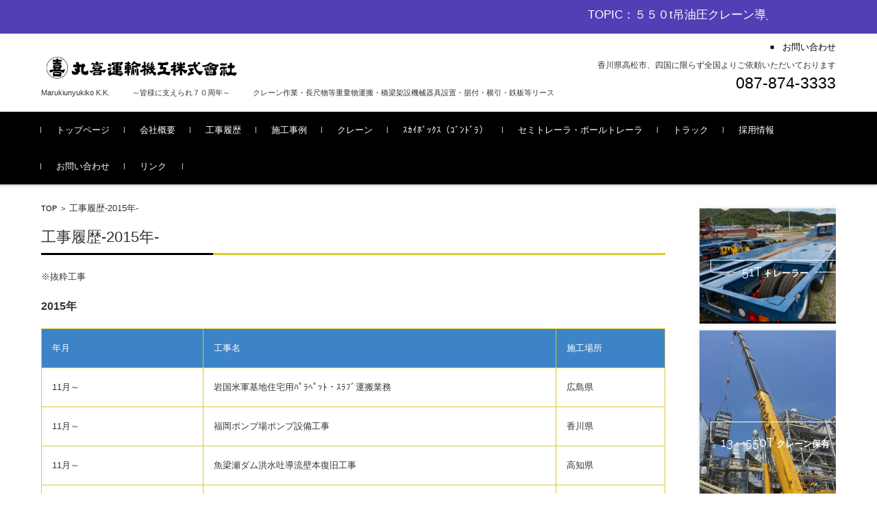

--- FILE ---
content_type: text/html; charset=UTF-8
request_url: http://www.maruki-u.co.jp/construction2015/
body_size: 11951
content:


<!DOCTYPE html>
<html lang="ja">
<head>
<meta name=”description” content=”【営業種目】クレーン作業一式「13t～550t」一般区域貨物運送、重量物据付・計画、鉄板・覆工板・特殊覆工板・吊具等リース” />
<meta charset="UTF-8">
<meta name="viewport" content="width=device-width, initial-scale=1">
<link rel="profile" href="http://gmpg.org/xfn/11">
<link rel="pingback" href="http://www.maruki-u.co.jp/wp/xmlrpc.php" />

<title>工事履歴-2015年- &#8211; 丸喜運輸機工株式会社</title>
<meta name='robots' content='max-image-preview:large' />
<link rel="alternate" type="application/rss+xml" title="丸喜運輸機工株式会社 &raquo; フィード" href="https://www.maruki-u.co.jp/feed/" />
<link rel="alternate" type="application/rss+xml" title="丸喜運輸機工株式会社 &raquo; コメントフィード" href="https://www.maruki-u.co.jp/comments/feed/" />
<script type="text/javascript">
window._wpemojiSettings = {"baseUrl":"https:\/\/s.w.org\/images\/core\/emoji\/14.0.0\/72x72\/","ext":".png","svgUrl":"https:\/\/s.w.org\/images\/core\/emoji\/14.0.0\/svg\/","svgExt":".svg","source":{"concatemoji":"http:\/\/www.maruki-u.co.jp\/wp\/wp-includes\/js\/wp-emoji-release.min.js?ver=6.3.7"}};
/*! This file is auto-generated */
!function(i,n){var o,s,e;function c(e){try{var t={supportTests:e,timestamp:(new Date).valueOf()};sessionStorage.setItem(o,JSON.stringify(t))}catch(e){}}function p(e,t,n){e.clearRect(0,0,e.canvas.width,e.canvas.height),e.fillText(t,0,0);var t=new Uint32Array(e.getImageData(0,0,e.canvas.width,e.canvas.height).data),r=(e.clearRect(0,0,e.canvas.width,e.canvas.height),e.fillText(n,0,0),new Uint32Array(e.getImageData(0,0,e.canvas.width,e.canvas.height).data));return t.every(function(e,t){return e===r[t]})}function u(e,t,n){switch(t){case"flag":return n(e,"\ud83c\udff3\ufe0f\u200d\u26a7\ufe0f","\ud83c\udff3\ufe0f\u200b\u26a7\ufe0f")?!1:!n(e,"\ud83c\uddfa\ud83c\uddf3","\ud83c\uddfa\u200b\ud83c\uddf3")&&!n(e,"\ud83c\udff4\udb40\udc67\udb40\udc62\udb40\udc65\udb40\udc6e\udb40\udc67\udb40\udc7f","\ud83c\udff4\u200b\udb40\udc67\u200b\udb40\udc62\u200b\udb40\udc65\u200b\udb40\udc6e\u200b\udb40\udc67\u200b\udb40\udc7f");case"emoji":return!n(e,"\ud83e\udef1\ud83c\udffb\u200d\ud83e\udef2\ud83c\udfff","\ud83e\udef1\ud83c\udffb\u200b\ud83e\udef2\ud83c\udfff")}return!1}function f(e,t,n){var r="undefined"!=typeof WorkerGlobalScope&&self instanceof WorkerGlobalScope?new OffscreenCanvas(300,150):i.createElement("canvas"),a=r.getContext("2d",{willReadFrequently:!0}),o=(a.textBaseline="top",a.font="600 32px Arial",{});return e.forEach(function(e){o[e]=t(a,e,n)}),o}function t(e){var t=i.createElement("script");t.src=e,t.defer=!0,i.head.appendChild(t)}"undefined"!=typeof Promise&&(o="wpEmojiSettingsSupports",s=["flag","emoji"],n.supports={everything:!0,everythingExceptFlag:!0},e=new Promise(function(e){i.addEventListener("DOMContentLoaded",e,{once:!0})}),new Promise(function(t){var n=function(){try{var e=JSON.parse(sessionStorage.getItem(o));if("object"==typeof e&&"number"==typeof e.timestamp&&(new Date).valueOf()<e.timestamp+604800&&"object"==typeof e.supportTests)return e.supportTests}catch(e){}return null}();if(!n){if("undefined"!=typeof Worker&&"undefined"!=typeof OffscreenCanvas&&"undefined"!=typeof URL&&URL.createObjectURL&&"undefined"!=typeof Blob)try{var e="postMessage("+f.toString()+"("+[JSON.stringify(s),u.toString(),p.toString()].join(",")+"));",r=new Blob([e],{type:"text/javascript"}),a=new Worker(URL.createObjectURL(r),{name:"wpTestEmojiSupports"});return void(a.onmessage=function(e){c(n=e.data),a.terminate(),t(n)})}catch(e){}c(n=f(s,u,p))}t(n)}).then(function(e){for(var t in e)n.supports[t]=e[t],n.supports.everything=n.supports.everything&&n.supports[t],"flag"!==t&&(n.supports.everythingExceptFlag=n.supports.everythingExceptFlag&&n.supports[t]);n.supports.everythingExceptFlag=n.supports.everythingExceptFlag&&!n.supports.flag,n.DOMReady=!1,n.readyCallback=function(){n.DOMReady=!0}}).then(function(){return e}).then(function(){var e;n.supports.everything||(n.readyCallback(),(e=n.source||{}).concatemoji?t(e.concatemoji):e.wpemoji&&e.twemoji&&(t(e.twemoji),t(e.wpemoji)))}))}((window,document),window._wpemojiSettings);
</script>
<style type="text/css">
img.wp-smiley,
img.emoji {
	display: inline !important;
	border: none !important;
	box-shadow: none !important;
	height: 1em !important;
	width: 1em !important;
	margin: 0 0.07em !important;
	vertical-align: -0.1em !important;
	background: none !important;
	padding: 0 !important;
}
</style>
	<link rel='stylesheet' id='wp-notification-bars-css' href='http://www.maruki-u.co.jp/wp/wp-content/plugins/wp-notification-bars/public/css/wp-notification-bars-public.css?ver=1.0.5' type='text/css' media='all' />
<link rel='stylesheet' id='wp-block-library-css' href='http://www.maruki-u.co.jp/wp/wp-includes/css/dist/block-library/style.min.css?ver=6.3.7' type='text/css' media='all' />
<style id='classic-theme-styles-inline-css' type='text/css'>
/*! This file is auto-generated */
.wp-block-button__link{color:#fff;background-color:#32373c;border-radius:9999px;box-shadow:none;text-decoration:none;padding:calc(.667em + 2px) calc(1.333em + 2px);font-size:1.125em}.wp-block-file__button{background:#32373c;color:#fff;text-decoration:none}
</style>
<style id='global-styles-inline-css' type='text/css'>
body{--wp--preset--color--black: #000000;--wp--preset--color--cyan-bluish-gray: #abb8c3;--wp--preset--color--white: #ffffff;--wp--preset--color--pale-pink: #f78da7;--wp--preset--color--vivid-red: #cf2e2e;--wp--preset--color--luminous-vivid-orange: #ff6900;--wp--preset--color--luminous-vivid-amber: #fcb900;--wp--preset--color--light-green-cyan: #7bdcb5;--wp--preset--color--vivid-green-cyan: #00d084;--wp--preset--color--pale-cyan-blue: #8ed1fc;--wp--preset--color--vivid-cyan-blue: #0693e3;--wp--preset--color--vivid-purple: #9b51e0;--wp--preset--gradient--vivid-cyan-blue-to-vivid-purple: linear-gradient(135deg,rgba(6,147,227,1) 0%,rgb(155,81,224) 100%);--wp--preset--gradient--light-green-cyan-to-vivid-green-cyan: linear-gradient(135deg,rgb(122,220,180) 0%,rgb(0,208,130) 100%);--wp--preset--gradient--luminous-vivid-amber-to-luminous-vivid-orange: linear-gradient(135deg,rgba(252,185,0,1) 0%,rgba(255,105,0,1) 100%);--wp--preset--gradient--luminous-vivid-orange-to-vivid-red: linear-gradient(135deg,rgba(255,105,0,1) 0%,rgb(207,46,46) 100%);--wp--preset--gradient--very-light-gray-to-cyan-bluish-gray: linear-gradient(135deg,rgb(238,238,238) 0%,rgb(169,184,195) 100%);--wp--preset--gradient--cool-to-warm-spectrum: linear-gradient(135deg,rgb(74,234,220) 0%,rgb(151,120,209) 20%,rgb(207,42,186) 40%,rgb(238,44,130) 60%,rgb(251,105,98) 80%,rgb(254,248,76) 100%);--wp--preset--gradient--blush-light-purple: linear-gradient(135deg,rgb(255,206,236) 0%,rgb(152,150,240) 100%);--wp--preset--gradient--blush-bordeaux: linear-gradient(135deg,rgb(254,205,165) 0%,rgb(254,45,45) 50%,rgb(107,0,62) 100%);--wp--preset--gradient--luminous-dusk: linear-gradient(135deg,rgb(255,203,112) 0%,rgb(199,81,192) 50%,rgb(65,88,208) 100%);--wp--preset--gradient--pale-ocean: linear-gradient(135deg,rgb(255,245,203) 0%,rgb(182,227,212) 50%,rgb(51,167,181) 100%);--wp--preset--gradient--electric-grass: linear-gradient(135deg,rgb(202,248,128) 0%,rgb(113,206,126) 100%);--wp--preset--gradient--midnight: linear-gradient(135deg,rgb(2,3,129) 0%,rgb(40,116,252) 100%);--wp--preset--font-size--small: 13px;--wp--preset--font-size--medium: 20px;--wp--preset--font-size--large: 36px;--wp--preset--font-size--x-large: 42px;--wp--preset--spacing--20: 0.44rem;--wp--preset--spacing--30: 0.67rem;--wp--preset--spacing--40: 1rem;--wp--preset--spacing--50: 1.5rem;--wp--preset--spacing--60: 2.25rem;--wp--preset--spacing--70: 3.38rem;--wp--preset--spacing--80: 5.06rem;--wp--preset--shadow--natural: 6px 6px 9px rgba(0, 0, 0, 0.2);--wp--preset--shadow--deep: 12px 12px 50px rgba(0, 0, 0, 0.4);--wp--preset--shadow--sharp: 6px 6px 0px rgba(0, 0, 0, 0.2);--wp--preset--shadow--outlined: 6px 6px 0px -3px rgba(255, 255, 255, 1), 6px 6px rgba(0, 0, 0, 1);--wp--preset--shadow--crisp: 6px 6px 0px rgba(0, 0, 0, 1);}:where(.is-layout-flex){gap: 0.5em;}:where(.is-layout-grid){gap: 0.5em;}body .is-layout-flow > .alignleft{float: left;margin-inline-start: 0;margin-inline-end: 2em;}body .is-layout-flow > .alignright{float: right;margin-inline-start: 2em;margin-inline-end: 0;}body .is-layout-flow > .aligncenter{margin-left: auto !important;margin-right: auto !important;}body .is-layout-constrained > .alignleft{float: left;margin-inline-start: 0;margin-inline-end: 2em;}body .is-layout-constrained > .alignright{float: right;margin-inline-start: 2em;margin-inline-end: 0;}body .is-layout-constrained > .aligncenter{margin-left: auto !important;margin-right: auto !important;}body .is-layout-constrained > :where(:not(.alignleft):not(.alignright):not(.alignfull)){max-width: var(--wp--style--global--content-size);margin-left: auto !important;margin-right: auto !important;}body .is-layout-constrained > .alignwide{max-width: var(--wp--style--global--wide-size);}body .is-layout-flex{display: flex;}body .is-layout-flex{flex-wrap: wrap;align-items: center;}body .is-layout-flex > *{margin: 0;}body .is-layout-grid{display: grid;}body .is-layout-grid > *{margin: 0;}:where(.wp-block-columns.is-layout-flex){gap: 2em;}:where(.wp-block-columns.is-layout-grid){gap: 2em;}:where(.wp-block-post-template.is-layout-flex){gap: 1.25em;}:where(.wp-block-post-template.is-layout-grid){gap: 1.25em;}.has-black-color{color: var(--wp--preset--color--black) !important;}.has-cyan-bluish-gray-color{color: var(--wp--preset--color--cyan-bluish-gray) !important;}.has-white-color{color: var(--wp--preset--color--white) !important;}.has-pale-pink-color{color: var(--wp--preset--color--pale-pink) !important;}.has-vivid-red-color{color: var(--wp--preset--color--vivid-red) !important;}.has-luminous-vivid-orange-color{color: var(--wp--preset--color--luminous-vivid-orange) !important;}.has-luminous-vivid-amber-color{color: var(--wp--preset--color--luminous-vivid-amber) !important;}.has-light-green-cyan-color{color: var(--wp--preset--color--light-green-cyan) !important;}.has-vivid-green-cyan-color{color: var(--wp--preset--color--vivid-green-cyan) !important;}.has-pale-cyan-blue-color{color: var(--wp--preset--color--pale-cyan-blue) !important;}.has-vivid-cyan-blue-color{color: var(--wp--preset--color--vivid-cyan-blue) !important;}.has-vivid-purple-color{color: var(--wp--preset--color--vivid-purple) !important;}.has-black-background-color{background-color: var(--wp--preset--color--black) !important;}.has-cyan-bluish-gray-background-color{background-color: var(--wp--preset--color--cyan-bluish-gray) !important;}.has-white-background-color{background-color: var(--wp--preset--color--white) !important;}.has-pale-pink-background-color{background-color: var(--wp--preset--color--pale-pink) !important;}.has-vivid-red-background-color{background-color: var(--wp--preset--color--vivid-red) !important;}.has-luminous-vivid-orange-background-color{background-color: var(--wp--preset--color--luminous-vivid-orange) !important;}.has-luminous-vivid-amber-background-color{background-color: var(--wp--preset--color--luminous-vivid-amber) !important;}.has-light-green-cyan-background-color{background-color: var(--wp--preset--color--light-green-cyan) !important;}.has-vivid-green-cyan-background-color{background-color: var(--wp--preset--color--vivid-green-cyan) !important;}.has-pale-cyan-blue-background-color{background-color: var(--wp--preset--color--pale-cyan-blue) !important;}.has-vivid-cyan-blue-background-color{background-color: var(--wp--preset--color--vivid-cyan-blue) !important;}.has-vivid-purple-background-color{background-color: var(--wp--preset--color--vivid-purple) !important;}.has-black-border-color{border-color: var(--wp--preset--color--black) !important;}.has-cyan-bluish-gray-border-color{border-color: var(--wp--preset--color--cyan-bluish-gray) !important;}.has-white-border-color{border-color: var(--wp--preset--color--white) !important;}.has-pale-pink-border-color{border-color: var(--wp--preset--color--pale-pink) !important;}.has-vivid-red-border-color{border-color: var(--wp--preset--color--vivid-red) !important;}.has-luminous-vivid-orange-border-color{border-color: var(--wp--preset--color--luminous-vivid-orange) !important;}.has-luminous-vivid-amber-border-color{border-color: var(--wp--preset--color--luminous-vivid-amber) !important;}.has-light-green-cyan-border-color{border-color: var(--wp--preset--color--light-green-cyan) !important;}.has-vivid-green-cyan-border-color{border-color: var(--wp--preset--color--vivid-green-cyan) !important;}.has-pale-cyan-blue-border-color{border-color: var(--wp--preset--color--pale-cyan-blue) !important;}.has-vivid-cyan-blue-border-color{border-color: var(--wp--preset--color--vivid-cyan-blue) !important;}.has-vivid-purple-border-color{border-color: var(--wp--preset--color--vivid-purple) !important;}.has-vivid-cyan-blue-to-vivid-purple-gradient-background{background: var(--wp--preset--gradient--vivid-cyan-blue-to-vivid-purple) !important;}.has-light-green-cyan-to-vivid-green-cyan-gradient-background{background: var(--wp--preset--gradient--light-green-cyan-to-vivid-green-cyan) !important;}.has-luminous-vivid-amber-to-luminous-vivid-orange-gradient-background{background: var(--wp--preset--gradient--luminous-vivid-amber-to-luminous-vivid-orange) !important;}.has-luminous-vivid-orange-to-vivid-red-gradient-background{background: var(--wp--preset--gradient--luminous-vivid-orange-to-vivid-red) !important;}.has-very-light-gray-to-cyan-bluish-gray-gradient-background{background: var(--wp--preset--gradient--very-light-gray-to-cyan-bluish-gray) !important;}.has-cool-to-warm-spectrum-gradient-background{background: var(--wp--preset--gradient--cool-to-warm-spectrum) !important;}.has-blush-light-purple-gradient-background{background: var(--wp--preset--gradient--blush-light-purple) !important;}.has-blush-bordeaux-gradient-background{background: var(--wp--preset--gradient--blush-bordeaux) !important;}.has-luminous-dusk-gradient-background{background: var(--wp--preset--gradient--luminous-dusk) !important;}.has-pale-ocean-gradient-background{background: var(--wp--preset--gradient--pale-ocean) !important;}.has-electric-grass-gradient-background{background: var(--wp--preset--gradient--electric-grass) !important;}.has-midnight-gradient-background{background: var(--wp--preset--gradient--midnight) !important;}.has-small-font-size{font-size: var(--wp--preset--font-size--small) !important;}.has-medium-font-size{font-size: var(--wp--preset--font-size--medium) !important;}.has-large-font-size{font-size: var(--wp--preset--font-size--large) !important;}.has-x-large-font-size{font-size: var(--wp--preset--font-size--x-large) !important;}
.wp-block-navigation a:where(:not(.wp-element-button)){color: inherit;}
:where(.wp-block-post-template.is-layout-flex){gap: 1.25em;}:where(.wp-block-post-template.is-layout-grid){gap: 1.25em;}
:where(.wp-block-columns.is-layout-flex){gap: 2em;}:where(.wp-block-columns.is-layout-grid){gap: 2em;}
.wp-block-pullquote{font-size: 1.5em;line-height: 1.6;}
</style>
<link rel='stylesheet' id='contact-form-7-css' href='http://www.maruki-u.co.jp/wp/wp-content/plugins/contact-form-7/includes/css/styles.css?ver=5.1.4' type='text/css' media='all' />
<link rel='stylesheet' id='fsvbasic-style-css' href='http://www.maruki-u.co.jp/wp/wp-content/themes/fsvbasic/style.css?ver=6.3.7' type='text/css' media='all' />
<link rel='stylesheet' id='jquery-bxslider-styles-css' href='http://www.maruki-u.co.jp/wp/wp-content/themes/fsvbasic/css/jquery.bxslider.css?ver=6.3.7' type='text/css' media='all' />
<link rel='stylesheet' id='fsvbasic-overwrite-css' href='http://www.maruki-u.co.jp/wp/wp-content/themes/fsvbasic/css/overwrite.css?ver=6.3.7' type='text/css' media='all' />
<link rel='stylesheet' id='dashicons-css' href='http://www.maruki-u.co.jp/wp/wp-includes/css/dashicons.min.css?ver=6.3.7' type='text/css' media='all' />
<!--n2css--><script type='text/javascript' src='http://www.maruki-u.co.jp/wp/wp-includes/js/jquery/jquery.min.js?ver=3.7.0' id='jquery-core-js'></script>
<script type='text/javascript' src='http://www.maruki-u.co.jp/wp/wp-includes/js/jquery/jquery-migrate.min.js?ver=3.4.1' id='jquery-migrate-js'></script>
<script type='text/javascript' src='http://www.maruki-u.co.jp/wp/wp-content/plugins/wp-notification-bars/public/js/wp-notification-bars-public.js?ver=1.0.5' id='wp-notification-bars-js'></script>
<script type='text/javascript' src='http://www.maruki-u.co.jp/wp/wp-content/themes/fsvbasic/js/jquery.bxslider.min.js?ver=1' id='jquery-bxslider-js'></script>
<script type='text/javascript' src='http://www.maruki-u.co.jp/wp/wp-content/themes/fsvbasic/js/responsive.js?ver=1' id='jquery-responsive-js'></script>
<link rel="https://api.w.org/" href="https://www.maruki-u.co.jp/wp-json/" /><link rel="alternate" type="application/json" href="https://www.maruki-u.co.jp/wp-json/wp/v2/pages/479" /><link rel="EditURI" type="application/rsd+xml" title="RSD" href="https://www.maruki-u.co.jp/wp/xmlrpc.php?rsd" />
<meta name="generator" content="WordPress 6.3.7" />
<link rel="canonical" href="https://www.maruki-u.co.jp/construction2015/" />
<link rel='shortlink' href='https://www.maruki-u.co.jp/?p=479' />
<link rel="alternate" type="application/json+oembed" href="https://www.maruki-u.co.jp/wp-json/oembed/1.0/embed?url=https%3A%2F%2Fwww.maruki-u.co.jp%2Fconstruction2015%2F" />
<link rel="alternate" type="text/xml+oembed" href="https://www.maruki-u.co.jp/wp-json/oembed/1.0/embed?url=https%3A%2F%2Fwww.maruki-u.co.jp%2Fconstruction2015%2F&#038;format=xml" />

<style type="text/css">
/* Main Color */
#header-nav-area,
.nav-previous a::before,
.nav-next a::after,
.page-links > span,
.main-content-header .main-content-title::before,
.topmain-widget-area .widget-title::after,
.post-sitemap-list .widget-title::after,
.sidebar-left .widget-title::after,
.sidebar-right .widget-title::after,
.comments-title::after,
.comment-reply-title::after,
.widget_rss .widget-title .rss-widget-icon-link::after,
#wp-calendar caption,
#wp-calendar tfoot #prev a::before,
#wp-calendar tfoot #next a::before,
.widget_archive select[name=archive-dropdown],
.widget_categories select.postform,
.footer-copy-area,
a[rel*="category"],
#pagetop {
	background-color:#000000;
}

#site-navigation ul li a:hover,
.menu-load-button a,
#header-menu-button button span,
.hw_link1 a::before,
.hw_link2 a::before,
.post-sitemap-list ul li::before,
.widget_archive ul li::before,
.widget_categories ul li::before,
.widget_nav_menu ul li::before,
.widget_pages ul li::before,
.widget_meta ul li::before,
.post-sitemap-list .children li::before,
.widget_nav_menu .sub-menu li::before,
.widget_pages .children li::before,
.widget_categories .children li::before,
#searchform::before {
	color:#000000;
}

input[type="text"],
input[type="password"],
input[type="search"],
input[type="tel"],
input[type="url"],
input[type="email"],
input[type="number"],
textarea,
.site-header-area,
.page-links > span {
	border-color:#000000;
}
/* Link Color */
a {
	color:#000000;
}
/* Sub Light Color */
#site-navigation ul li a:hover,
input[type="text"],
input[type="password"],
input[type="search"],
input[type="tel"],
input[type="url"],
input[type="email"],
input[type="number"],
textarea {
	background-color:#f7f7f7;
}

#wp-calendar td,
.topmain-welcome-area th,
.textwidget th,
.entry-content th,
.comment-content th,
.widget_framedtext {
	background-color:;
}
/* Main Text Color */
del,
body,
.meta-postdate a,
.page-links > a,
.main-content-header .main-content-title,
.topmain-widget-area .widget-title,
.widget_rss .widget-title .rsswidget,
.widget_framedtext .widget-title,
.topmain-welcome-area th a,
.textwidget th a,
.entry-content th a,
.comment-content th a {
	color:;
}
/* Line & Icon Color */
.mu_register h2,
.widget_recent_comments ul li::before,
.tagcloud a::before {
    color:#d8c831;
}

hr,
a[rel*="tag"],
.page-links > a:hover,
.post-author {
	background-color:#d8c831;
}

button,
input,
select,
textarea,
.header-title-only,
.header-title-area,
.header-image-area,
.main-content-area,
.topmain-welcome-area abbr,
.textwidget abbr,
.entry-content abbr,
.comment-content abbr,
.topmain-welcome-area dfn,
.textwidget dfn,
.entry-content dfn,
.comment-content dfn,
.topmain-welcome-area acronym,
.textwidget acronym,
.entry-content acronym,
.comment-content acronym,
.topmain-welcome-area table,
.textwidget table,
.entry-content table,
.comment-content table,
.topmain-welcome-area th,
.textwidget th,
.entry-content th,
.comment-content th,
.topmain-welcome-area td,
.textwidget td,
.entry-content td,
.comment-content td,
.page-links > a,
.nav-single,
.nav-previous a,
.nav-next a,
.comments-title,
.comment-reply-title,
article.comment,
.comment .children,
.nocomments,
.archive-post,
.widget,
.widget-title,
.post-sitemap-list .widget-title,
.post-sitemap-list ul li,
.widget_archive ul li,
.widget_categories ul li,
.widget_nav_menu ul li,
.widget_pages ul li,
.widget_meta ul li,
.widget_recent_entries ul li,
.widget_rss ul li,
.widget_recent_comments ul li,
.widget_tagposts ul li,
.widget_tagpages ul li,
.widget_catposts ul li,
.hw_link1,
.hw_link2,
.hw_link2 a,
.post-sitemap-list .children,
.widget_nav_menu .sub-menu,
.widget_pages .children,
.widget_categories .children,
.topmain-welcome-area pre,
.textwidget pre,
.entry-content pre,
.comment-content pre,
.main-content-header .main-content-title,
.topmain-widget-area .widget-title,
.post-sitemap-list .widget-title,
.sidebar-left .widget-title,
.sidebar-right .widget-title,
.comments-title,
.comment-reply-title {
	border-color:#d8c831;
}
.topmain-welcome-area {
	background-image: radial-gradient( 20%, transparent 20%),radial-gradient( 20%, transparent 20%);
}

@-moz-document url-prefix() {

	.topmain-welcome-area{
		background-image: radial-gradient( 10%, transparent 10%),radial-gradient( 10%, transparent 10%);
	}

}
@media screen and (min-width:786px) {
	/* Main Color */
	#site-navigation div.menu > ul > li:hover li:hover > a,
	#site-navigation ul li:hover ul li ul li:hover > a  {
		color:#000000;
	}

	.topmain-widget-area .widget_tagposts ul li .ex_tag_button,
	.topmain-widget-area .widget_tagpages ul li .ex_tag_button {
		background-color:#000000;
	}

	#site-navigation ul li ul li a {
		border-color:#000000;
	}
	/* Link Color */
	#site-navigation div.menu > ul > li:hover > a,
	#site-navigation ul li ul li ul li a,
	#site-navigation div.menu > ul > li:hover > ul > li {
		background-color:#000000;
	}
	/* Sub Light Color */
	#site-navigation div.menu > ul > li:hover li:hover > a,
	#site-navigation ul li:hover ul li ul li:hover > a  {
		background-color:#f7f7f7;
	}
	.footer-widget-area {
		background-color:;
	}
	.comments-area,
	.article-group,
	.post-sitemap-list ul,
	.widget_archive ul,
	.widget_categories ul,
	.widget_nav_menu ul,
	.widget_pages ul,
	.widget_meta ul,
	.widget_recent_entries ul,
	.widget_rss ul,
	.widget_recent_comments ul,
	.widget_tagposts ul,
	.widget_tagpages ul,
	.widget_catposts ul,
	.post-sitemap-list ul li:last-child,
	.widget_archive ul li:last-child,
	.widget_categories ul li:last-child,
	.widget_nav_menu ul li:last-child,
	.widget_pages ul li:last-child,
	.widget_meta ul li:last-child,
	.widget_recent_entries ul li:last-child,
	.widget_rss ul li:last-child,
	.widget_recent_comments ul li:last-child,
	.widget_tagposts ul li:last-child,
	.widget_tagpages ul li:last-child,
	.widget_catposts ul li:last-child,
	#footer-widget-area-1,
	#footer-widget-area-2,
	.widget_framedtext {
		border-color:#d8c831;
	}
}
</style>
<link rel="icon" href="https://www.maruki-u.co.jp/wp/wp-content/uploads/2019/08/cropped-header3-32x32.gif" sizes="32x32" />
<link rel="icon" href="https://www.maruki-u.co.jp/wp/wp-content/uploads/2019/08/cropped-header3-192x192.gif" sizes="192x192" />
<link rel="apple-touch-icon" href="https://www.maruki-u.co.jp/wp/wp-content/uploads/2019/08/cropped-header3-180x180.gif" />
<meta name="msapplication-TileImage" content="https://www.maruki-u.co.jp/wp/wp-content/uploads/2019/08/cropped-header3-270x270.gif" />
		<style type="text/css" id="wp-custom-css">
			@import url(https://fonts.googleapis.com/css?family=Raleway:400,700);
.snip1445 {
  font-family: 'Raleway', Arial, sans-serif;
  position: relative;
  overflow: hidden;
  margin: 10px;
  min-width: 230px;
  max-width: 315px;
  width: 100%;
  color: #ffffff;
  text-align: center;
  font-size: 16px;
  background-color: #000000;
}
.snip1445 *,
.snip1445 *:before,
.snip1445 *:after {
  -webkit-box-sizing: border-box;
  box-sizing: border-box;
  -webkit-transition: all 0.55s ease;
  transition: all 0.55s ease;
}
.snip1445 img {
  max-width: 100%;
  backface-visibility: hidden;
  vertical-align: top;
}
.snip1445 figcaption {
  position: absolute;
  bottom: 25px;
  right: 25px;
  padding: 5px 10px 10px;
}
.snip1445 figcaption:before,
.snip1445 figcaption:after {
  height: 2px;
  width: 400px;
  position: absolute;
  content: '';
  background-color: #ffffff;
}
.snip1445 figcaption:before {
  top: 0;
  left: 0;
  -webkit-transform: translateX(100%);
  transform: translateX(100%);
}
.snip1445 figcaption:after {
  bottom: 0;
  right: 0;
  -webkit-transform: translateX(-100%);
  transform: translateX(-100%);
}
.snip1445 figcaption div:before,
.snip1445 figcaption div:after {
  width: 2px;
  height: 300px;
  position: absolute;
  content: '';
  background-color: #ffffff;
}
.snip1445 figcaption div:before {
  top: 0;
  left: 0;
  -webkit-transform: translateY(100%);
  transform: translateY(100%);
}
.snip1445 figcaption div:after {
  bottom: 0;
  right: 0;
  -webkit-transform: translateY(-100%);
  transform: translateY(-100%);
}
.snip1445 h2,
.snip1445 h4 {
  margin: 0;
  text-transform: uppercase;
}
.snip1445 h2 {
  font-weight: 400;
}
.snip1445 h4 {
  display: block;
  font-weight: 700;
  background-color: #ffffff;
  padding: 5px 10px;
  color: #000000;
}
.snip1445 a {
  position: absolute;
  top: 0;
  bottom: 0;
  left: 0;
  right: 0;
}
.snip1445:hover img,
.snip1445.hover img {
  zoom: 1;
  filter: alpha(opacity=50);
  -webkit-opacity: 0.5;
  opacity: 0.5;
}
.snip1445:hover figcaption:before,
.snip1445.hover figcaption:before,
.snip1445:hover figcaption:after,
.snip1445.hover figcaption:after,
.snip1445:hover figcaption div:before,
.snip1445.hover figcaption div:before,
.snip1445:hover figcaption div:after,
.snip1445.hover figcaption div:after {
  -webkit-transform: translate(0, 0);
  transform: translate(0, 0);
}
.snip1445:hover figcaption:before,
.snip1445.hover figcaption:before,
.snip1445:hover figcaption:after,
.snip1445.hover figcaption:after {
  -webkit-transition-delay: 0.15s;
  transition-delay: 0.15s;
}

figure.snip1200 {
  font-family: 'Raleway', Arial, sans-serif;
  position: relative;
  overflow: hidden;
  margin: 10px;
  min-width: 220px;
  max-width: 310px;
  max-height: 310px;
  width: 100%;
  background: #000000;
  color: #ffffff;
  text-align: center;
  box-shadow: 0 0 5px rgba(0, 0, 0, 0.15);
  font-size: 16px;
}
figure.snip1200 * {
  -webkit-box-sizing: border-box;
  box-sizing: border-box;
  -webkit-transition: all 0.45s ease-in-out;
  transition: all 0.45s ease-in-out;
}
figure.snip1200 img {
  max-width: 100%;
  position: relative;
  opacity: 0.9;
}
figure.snip1200 figcaption {
  position: absolute;
  top: 45%;
  left: 7%;
  right: 7%;
  bottom: 45%;
  border: 1px solid white;
  border-width: 1px 1px 0;
}
figure.snip1200 .heading {
  overflow: hidden;
  -webkit-transform: translateY(50%);
  transform: translateY(50%);
  position: absolute;
  bottom: 0;
  width: 100%;
}
figure.snip1200 h2 {
  display: table;
  margin: 0 auto;
  padding: 0 10px;
  position: relative;
  text-align: center;
  width: auto;
  text-transform: uppercase;
  font-weight: 400;
}
figure.snip1200 h2 span {
  font-weight: 800;
}
figure.snip1200 h2:before,
figure.snip1200 h2:after {
  position: absolute;
  display: block;
  width: 1000%;
  height: 1px;
  content: '';
  background: white;
  top: 50%;
}
figure.snip1200 h2:before {
  left: -1000%;
}
figure.snip1200 h2:after {
  right: -1000%;
}
figure.snip1200 p {
  top: 50%;
  -webkit-transform: translateY(-50%);
  transform: translateY(-50%);
  position: absolute;
  width: 100%;
  padding: 0 20px;
  margin: 0;
  opacity: 0;
  line-height: 1.6em;
  font-size: 0.9em;
}
figure.snip1200 a {
  left: 0;
  right: 0;
  top: 0;
  bottom: 0;
  position: absolute;
  z-index: 1;
}
figure.snip1200:hover img,
figure.snip1200.hover img {
  opacity: 0.25;
  -webkit-transform: scale(1.1);
  transform: scale(1.1);
}
figure.snip1200:hover figcaption,
figure.snip1200.hover figcaption {
  top: 7%;
  bottom: 7%;
}
figure.snip1200:hover p,
figure.snip1200.hover p {
  opacity: 1;
  -webkit-transition-delay: 0.35s;
  transition-delay: 0.35s;
}
figure.snip1212 {
  font-family: 'Raleway', Arial, sans-serif;
  color: #fff;
  position: relative;
  overflow: hidden;
  margin: 10px;
  min-width: 220px;
  max-width: 310px;
  max-height: 220px;
  width: 100%;
  color: #000000;
  background-image: -webkit-linear-gradient(top, #ffffff 0%, #000000 70%);
  background-image: linear-gradient(to bottom, #ffffff 0%, #000000 70%);
}

figure.snip1212 * {
  -webkit-box-sizing: border-box;
  box-sizing: border-box;
  -webkit-transition: all 0.35s ease;
  transition: all 0.35s ease;
}

figure.snip1212 img {
  max-width: 100%;
}

figure.snip1212 figcaption {
  position: absolute;
  bottom: 0%;
  left: 0;
  width: 100%;
  z-index: 1;
  -webkit-transform: translateY(100%);
  transform: translateY(100%);
}

figure.snip1212 h2,
figure.snip1212 p {
  margin: 0;
  width: 100%;
  padding: 10px 20px;
}

figure.snip1212 h2 {
  color: #ffffff;
  position: absolute;
  bottom: 100%;
  display: inline-block;
  font-weight: 400;
  text-transform: uppercase;
}

figure.snip1212 p {
  background: rgba(255, 255, 255, 0.9);
  text-align: right;
  bottom: 0;
  font-size: 0.8em;
  font-weight: 500;
}

figure.snip1212 a {
  left: 0;
  right: 0;
  top: 0;
  bottom: 0;
  position: absolute;
  z-index: 1;
}

figure.snip1212:hover img,
figure.snip1212.hover img {
  opacity: 0.4;
}

figure.snip1212:hover figcaption,
figure.snip1212.hover figcaption {
  -webkit-transform: translateY(0);
  transform: translateY(0);
}

/*マーカ色設定
/************************************************************/
.marker-pink {
background: linear-gradient(transparent 60%, #ff99cc 0%);
}
.marker-yellow {
background: linear-gradient(transparent 60%, #ffff00 0%);
}
.marker-Purple {
background: linear-gradient(transparent 60%, #cc99ff 0%);
}
.marker-orange {
background: linear-gradient(transparent 60%, #ffa500 0%);
}
.marker-blue {
background: linear-gradient(transparent 60%, #99ccff 0%);
}
.marker-green {
background: linear-gradient(transparent 60%, #5bed3b 0%);
}
.marker-gray1 {
background: linear-gradient(transparent 60%, #eeeeee 0%);
}
.marker_yellow_futo {
background: linear-gradient(transparent 0%, #ffff66 0%);
}
/*枠
/******************/
.box2 {
    padding: 0.5em 1em;
    margin: 2em 0;
    font-weight: bold;
    color: #6091d3;/*文字色*/
    background: #FFF;
    border: solid 3px #6091d3;/*線*/
    border-radius: 10px;/*角の丸み*/
}
.box2 p {
    margin: 0; 
    padding: 0;
}
.box3 {
    padding: 0.5em 1em;
    margin: 2em 0;
    color: #2c2c2f;
    background: #cde4ff;/*背景色*/
}
.box3 p {
    margin: 0; 
    padding: 0;
}
.box6 {
    padding: 0.5em 1em;
    margin: 2em 0;
    background: #f0f7ff;
    border: dashed 2px #5b8bd0;/*点線*/
}
.box6 p {
    margin: 0; 
    padding: 0;
}
.box11{
    padding: 0.5em 1em;
    margin: 2em 0;
    color: #5d627b;
    background: white;
    border-top: solid 5px #5d627b;
    box-shadow: 0 3px 5px rgba(0, 0, 0, 0.22);
}
.box11 p {
    margin: 0; 
    padding: 0;
}
.box24 {
    position: relative;
    padding: 0.5em 0.7em;
    margin: 2em 0;
    background: #e6f4ff;
    color: #5c98d4;
    font-weight: bold;
}
.box24:after {
    position: absolute;
    content: '';
    top: 100%;
    left: 30px;
    border: 15px solid transparent;
    border-top: 15px solid #e6f4ff;
    width: 0;
    height: 0;
}
.box6 {
    padding: 0.5em 1em;
    margin: 2em 0;
    background: #f0f7ff;
    border: dashed 2px #5b8bd0;/*点線*/
}
.box6 p {
    margin: 0; 
    padding: 0;
}
.box24 p {
    margin: 0; 
    padding: 0;
}
.box30 {
    margin: 2em 0;
    background: #f1f1f1;
    box-shadow: 0 2px 4px rgba(0, 0, 0, 0.22);
}
.box30 .box-title {
    font-size: 1.2em;
    background: #5fc2f5;
    padding: 4px;
    text-align: center;
    color: #FFF;
    font-weight: bold;
    letter-spacing: 0.05em;
}
.box30 p {
    padding: 15px 20px;
    margin: 0;
}
.balloon1 {
width: 100%;
margin: 1.5em 0;
overflow: hidden;
}

.balloon5 {
  width: 100%;
  margin: 1.5em 0;
  overflow: hidden;
}

.balloon5 .faceicon {
  float: left;
  margin-right: -90px;
  width: 80px;
}

/*PCの場合*/
.pc	{ display:inline!important;
}
.mb	{ display:none!important; 
}
@media screen and (max-width: 768px) {
/*タブレット、スマホの場合*/
.pc	{ display:none!important; }
.mb { display:inline!important; }
}

*, *:before, *:after {
	box-sizing: border-box;
}
*, *:before, *:after {
	box-sizing: border-box;
}
.col_3{
	width: 100%;
	display: flex;
	display: -ms-flexbox; /* IE10 */
	flex-wrap: wrap;
	-ms-flex-wrap: wrap; /* IE10 */
}
.col_3 > div{
	width: 33.33333%;
	padding: 10px;
}
@media screen and (max-width: 960px) {
	.col_3 > div{
		width: 50%;
	}
}
@media screen and (max-width: 480px) {
	.col_3 > div{
		width: 100%;
	}
}
*, *:before, *:after {
	box-sizing: border-box;
}
.col_5{
	width: 100%;
	display: flex;
	display: -ms-flexbox; /* IE10 */
	flex-wrap: wrap;
	-ms-flex-wrap: wrap; /* IE10 */
}
.col_5 > div{
	width: 20%;
	padding: 10px;
}
.col_5 > div > div{
	position: relative;
	overflow: hidden
}
@media screen and (max-width: 960px) {
	.col_5 > div{
		width: 25%;
	}
}
@media screen and (max-width: 480px) {
	.col_5 > div{
		width: 33.33333%;
	}
}

*, *:before, *:after {
	box-sizing: border-box;
}
.col_4{
	width: 100%;
	display: flex;
	display: -ms-flexbox; /* IE10 */
	flex-wrap: wrap;
	-ms-flex-wrap: wrap; /* IE10 */
}
.col_4 > div{
	width: 25%;
	padding: 10px;
}
@media screen and (max-width: 960px) {
	.col_4 > div{
		width: 33.33333%;
	}
}
@media screen and (max-width: 480px) {
	.col_4 > div{
		width: 50%;
	}
}

.btn-circle-border-simple {
  display: inline-block;
  text-decoration: none;
  color: #668ad8;
  width: 120px;
  height: 120px;
  line-height: 120px;
  border-radius: 50%;
  border: solid 2px #668ad8;
  text-align: center;
  overflow: hidden;
  font-weight: bold;
  transition: .4s;
}

.btn-circle-border-simple:hover {
  background: #b3e1ff;
}		</style>
			
	<!-- Global site tag (gtag.js) - Google Analytics -->
<script async src="https://www.googletagmanager.com/gtag/js?id=UA-159619092-1"></script>
<script>
  window.dataLayer = window.dataLayer || [];
  function gtag(){dataLayer.push(arguments);}
  gtag('js', new Date());

  gtag('config', 'UA-159619092-1');
</script>


</head>

<body class="page-template-default page page-id-479 column-2r custom-background-white">

<div id="layout">

<div id="page">

<div id="masthead" class="site-header-area" role="banner">

<div class="component-inner">

<div id="header-menu-button" class="menu-load-button">

<button id="button-toggle-menu"><span class="dashicons dashicons-menu"></span></button>

</div><!-- #header-menu-button -->


<div id="header-title-area" class="header-title-area">

<p class="site-title-img"><a href="https://www.maruki-u.co.jp/" rel="home"><img src="http://www.maruki-u.co.jp/wp/wp-content/uploads/2019/08/header2.gif" alt="丸喜運輸機工株式会社" /></a></p>
<p class="site-description">Marukiunyukiko K.K.　　　～皆様に支えられ７０周年～　　　クレーン作業・長尺物等重量物運搬・橋梁架設機械器具設置・据付・横引・鉄板等リース</p>

</div><!-- #header-title-area -->

<div id="header-widget-area">


<p class="hw_link1">
<a href="http://maruki-u.co.jp/wp/inquiry/"><span>お問い合わせ</span></a></p>

<p class="hw_text">香川県高松市、四国に限らず全国よりご依頼いただいております</p><p class="hw_text_large"><a href="tel:0878743333">087-874-3333</a></p>
</div><!-- #header-widget-area -->

</div><!-- .component-inner -->

</div><!-- #masthead -->

<div id="header-nav-area" class="navigation-area clear">

<div class="component-inner clear">

<a class="assistive-text" href="#content">コンテンツに移動</a>

<nav id="site-navigation" class="main-navigation" role="navigation">

<div class="menu"><ul id="menu-%e3%83%a1%e3%83%8b%e3%83%a5%e3%83%bc" class="menu"><li id="menu-item-348" class="menu-item menu-item-type-post_type menu-item-object-page menu-item-home menu-item-348"><a href="https://www.maruki-u.co.jp/">トップページ</a></li>
<li id="menu-item-359" class="menu-item menu-item-type-post_type menu-item-object-page menu-item-359"><a href="https://www.maruki-u.co.jp/company-profile/">会社概要</a></li>
<li id="menu-item-621" class="menu-item menu-item-type-post_type menu-item-object-page menu-item-621"><a href="https://www.maruki-u.co.jp/construction2016/">工事履歴</a></li>
<li id="menu-item-174" class="menu-item menu-item-type-post_type menu-item-object-page menu-item-174"><a href="https://www.maruki-u.co.jp/case/">施工事例</a></li>
<li id="menu-item-194" class="menu-item menu-item-type-post_type menu-item-object-page menu-item-194"><a href="https://www.maruki-u.co.jp/crane/">クレーン</a></li>
<li id="menu-item-1555" class="menu-item menu-item-type-post_type menu-item-object-page menu-item-1555"><a href="https://www.maruki-u.co.jp/gondola/">ｽｶｲﾎﾞｯｸｽ（ｺﾞﾝﾄﾞﾗ）</a></li>
<li id="menu-item-192" class="menu-item menu-item-type-post_type menu-item-object-page menu-item-192"><a href="https://www.maruki-u.co.jp/trailer/">セミトレーラ・ポールトレーラ</a></li>
<li id="menu-item-193" class="menu-item menu-item-type-post_type menu-item-object-page menu-item-193"><a href="https://www.maruki-u.co.jp/truck/">トラック</a></li>
<li id="menu-item-986" class="menu-item menu-item-type-post_type menu-item-object-page menu-item-986"><a href="https://www.maruki-u.co.jp/recruit-experience/">採用情報</a></li>
<li id="menu-item-157" class="menu-item menu-item-type-post_type menu-item-object-page menu-item-157"><a href="https://www.maruki-u.co.jp/inquiry/">お問い合わせ</a></li>
<li id="menu-item-1010" class="menu-item menu-item-type-post_type menu-item-object-page menu-item-1010"><a href="https://www.maruki-u.co.jp/link/">リンク</a></li>
</ul></div>
</nav><!-- #site-navigation -->

</div><!-- .component-inner -->

</div><!-- #header-nav-area -->


<div id="main" class="main-content-area">

<div class="component-inner">

<div id="wrapbox" class="main-content-wrap">

<div id="primary" class="main-content-site" role="main">


<div id="breadcrumb" class="main-breadcrumb">

<a href="https://www.maruki-u.co.jp/" title="丸喜運輸機工株式会社" rel="home">TOP</a>

&nbsp;&gt;&nbsp;&nbsp;<span class="currentpage">工事履歴-2015年-</span>

	
</div><!-- #breadcrumb -->



<article id="post-479" class="post-479 page type-page status-publish hentry">

<header class="main-content-header">

<h1 class="main-content-title">工事履歴-2015年-</h1>


</header><!-- .main-content-header -->

<div class="entry-content">


<p>※抜粋工事</p>
<h3>2015年</h3>
<table style="height: 268px; width: 100%; border-collapse: collapse;">
<tbody>
<tr style="height: 18px;">
<td style="height: 27px; background-color: #3c84c7; width: 26.0345%;"><span style="color: #ffffff;">年月</span></td>
<td style="background-color: #3c84c7; width: 56.3794%; height: 27px;"><span style="color: #ffffff;">工事名</span></td>
<td style="background-color: #3c84c7; width: 17.4138%; height: 27px;"><span style="color: #ffffff;">施工場所</span></td>
</tr>
<tr style="height: 18px;">
<td style="width: 26.0345%; height: 23px; background-color: #ffffff;">11月～</td>
<td style="width: 56.3794%; height: 23px;">岩国米軍基地住宅用ﾊﾟﾗﾍﾟｯﾄ・ｽﾗﾌﾞ運搬業務</td>
<td style="width: 17.4138%; height: 23px;">広島県</td>
</tr>
<tr style="height: 23px;">
<td style="width: 26.0345%; height: 23px; background-color: #ffffff;">11月～</td>
<td style="width: 56.3794%; height: 23px;">福岡ポンプ場ポンプ設備工事</td>
<td style="width: 17.4138%; height: 23px;">香川県</td>
</tr>
<tr style="height: 23px;">
<td style="width: 26.0345%; height: 24px; background-color: #ffffff;">11月～</td>
<td style="width: 56.3794%; height: 24px;">魚梁瀬ダム洪水吐導流壁本復旧工事</td>
<td style="width: 17.4138%; height: 24px;">高知県</td>
</tr>
<tr style="height: 23px;">
<td style="width: 26.0345%; height: 23px; background-color: #ffffff;">9月～</td>
<td style="width: 56.3794%; height: 23px;">古川第二高架橋上部工事</td>
<td style="width: 17.4138%; height: 23px;">愛媛県</td>
</tr>
<tr style="height: 23px;">
<td style="width: 26.0345%; height: 10px; background-color: #ffffff;">9月～</td>
<td style="width: 56.3794%; height: 10px;">坂出発電所リプレースに伴う管路設置工事</td>
<td style="width: 17.4138%; height: 10px;">香川県</td>
</tr>
<tr style="height: 23px;">
<td style="width: 26.0345%; height: 23px; background-color: #ffffff;">8月～</td>
<td style="width: 56.3794%; height: 23px;">屋島学校橋上部工事</td>
<td style="width: 17.4138%; height: 23px;">香川県</td>
</tr>
<tr style="height: 23px;">
<td style="width: 26.0345%; background-color: #ffffff; height: 23px;">6月～</td>
<td style="width: 56.3794%; height: 23px;">伊予跨線橋上部工事</td>
<td style="width: 17.4138%; height: 23px;">愛媛県</td>
</tr>
<tr style="height: 23px;">
<td style="width: 26.0345%; background-color: #ffffff; height: 23px;">5月～</td>
<td style="width: 56.3794%; height: 23px;">大地橋橋梁上部工事</td>
<td style="width: 17.4138%; height: 23px;">愛媛県</td>
</tr>
<tr style="height: 23px;">
<td style="width: 26.0345%; background-color: #ffffff; height: 23px;">4月～</td>
<td style="width: 56.3794%; height: 23px;">朝倉第一高架橋上部工事</td>
<td style="width: 17.4138%; height: 23px;">愛媛県</td>
</tr>
<tr style="height: 23px;">
<td style="width: 26.0345%; background-color: #ffffff; height: 23px;">3月～</td>
<td style="width: 56.3794%; height: 23px;">円座香南線橋梁第三工事</td>
<td style="width: 17.4138%; height: 23px;">香川県</td>
</tr>
<tr style="height: 23px;">
<td style="width: 26.0345%; background-color: #ffffff; height: 23px;">1月～</td>
<td style="width: 56.3794%; height: 23px;">枝川西高架橋上部工事</td>
<td style="width: 17.4138%; height: 23px;">高知県</td>
</tr>
</tbody>
</table>
<p style="text-align: center;"><a href="https://www.maruki-u.co.jp/wp/construction2014/">←2014年</a>　　　　　　　　　　　<a href="https://www.maruki-u.co.jp/wp/construction2016/">2016年→</a></p>
</div><!-- .entry-content -->

<div class="clear"></div>

</article><!-- #post -->




</div><!-- #primary -->


</div><!-- #wrapbox -->


<div id="tertiary" class="sidebar-right">



<aside id="custom_html-3" class="widget_text widget widget_custom_html"><div class="textwidget custom-html-widget"><div class="pc"><figure class="snip1200">
	<img src="http://www.maruki-u.co.jp/wp/wp-content/uploads/2019/10/IMG_3739-300x225.jpg" alt="トレーラー保有" />
	<figcaption>
		<p>ステアリング機構							エアサス仕様</p>
		<div class="heading">
			<h2>51t<span> トレーラー</span></h2>
		</div>
	</figcaption>
	<a href="http://www.maruki-u.co.jp/wp/trailer/"></a>
</figure>
<figure class="snip1200">
	<img src="http://www.maruki-u.co.jp/wp/wp-content/uploads/2019/06/160t-2017-1.jpg" alt="クレーン保有" />
	<figcaption>
		<p></p>
		<div class="heading">
			<h2>13～550t<span> クレーン保有</span></h2>
		</div>
	</figcaption>
	<a href="http://maruki-u.co.jp/wp/crane/"></a>
	</figure></div></div></aside><aside id="custom_html-22" class="widget_text widget widget_custom_html"><div class="textwidget custom-html-widget"></div></aside><aside id="custom_html-21" class="widget_text widget widget_custom_html"><div class="textwidget custom-html-widget"><p><div class="mb"><div class="col_4"><div><a href="http://www.maruki-u.co.jp/crane/"><img class="alignnone size-medium wp-image-1323" src="http://www.maruki-u.co.jp/wp/wp-content/uploads/2019/11/25t_2_top1-300x240.jpg" alt="" width="300" height="240" /></a></div><div><a href="http://www.maruki-u.co.jp/trailer/"><img class="alignnone size-medium wp-image-1324" src="http://www.maruki-u.co.jp/wp/wp-content/uploads/2019/11/51t_air2-300x225.png" alt="" width="300" height="225" /></a></div></div></div></p></div></aside><aside id="nav_menu-8" class="widget widget_nav_menu"><div class="menu-%e3%83%b4%e3%82%a3%e3%82%b8%e3%83%83%e3%83%88%e7%94%a8-container"><ul id="menu-%e3%83%b4%e3%82%a3%e3%82%b8%e3%83%83%e3%83%88%e7%94%a8" class="menu"><li id="menu-item-243" class="menu-item menu-item-type-post_type menu-item-object-page menu-item-243"><a href="https://www.maruki-u.co.jp/crane/">クレーン</a></li>
<li id="menu-item-1558" class="menu-item menu-item-type-post_type menu-item-object-page menu-item-1558"><a href="https://www.maruki-u.co.jp/gondola/">ｽｶｲﾎﾞｯｸｽ（ｺﾞﾝﾄﾞﾗ）</a></li>
<li id="menu-item-244" class="menu-item menu-item-type-post_type menu-item-object-page menu-item-244"><a href="https://www.maruki-u.co.jp/truck/">トラック</a></li>
<li id="menu-item-245" class="menu-item menu-item-type-post_type menu-item-object-page menu-item-245"><a href="https://www.maruki-u.co.jp/trailer/">セミトレーラ・ポールトレーラ</a></li>
<li id="menu-item-247" class="menu-item menu-item-type-post_type menu-item-object-page menu-item-247"><a href="https://www.maruki-u.co.jp/case/">施工事例</a></li>
<li id="menu-item-626" class="menu-item menu-item-type-post_type menu-item-object-page menu-item-626"><a href="https://www.maruki-u.co.jp/construction2016/">工事履歴</a></li>
<li id="menu-item-1494" class="menu-item menu-item-type-post_type menu-item-object-page menu-item-1494"><a href="https://www.maruki-u.co.jp/company-profile/">会社概要</a></li>
<li id="menu-item-246" class="menu-item menu-item-type-post_type menu-item-object-page menu-item-246"><a href="https://www.maruki-u.co.jp/inquiry/">お問い合わせ</a></li>
</ul></div></aside>

</div><!-- #tertiary -->


</div><!-- .component-inner -->

</div><!-- #main -->


<div id="sub" class="footer-widget-area" role="complementary">

<div class="component-inner">

<div id="footer-widget-area-1" class="widget-area">


<aside id="custom_html-5" class="widget_text widget widget_custom_html"><h3 class="widget-title">会社所在地</h3><div class="textwidget custom-html-widget">香川県高松市国分寺町福家甲1884番地1<br>
<iframe src="https://www.google.com/maps/embed?pb=!1m18!1m12!1m3!1d3296.9605571931725!2d133.96846931522097!3d34.275057980545924!2m3!1f0!2f0!3f0!3m2!1i1024!2i768!4f13.1!3m3!1m2!1s0x3553c31b6cda916b%3A0x4ebb6523159c1771!2z5Li45Zac6YGL6Ly45qmf5bel77yI5qCq77yJ!5e0!3m2!1sja!2sjp!4v1594735352647!5m2!1sja!2sjp" width="600" height="450" frameborder="0" style="border:0;" allowfullscreen="" aria-hidden="false" tabindex="0"></iframe></div></aside>

</div><!-- #footer-widget-area-1 -->

<div id="footer-widget-area-2" class="widget-area">


<aside id="custom_html-16" class="widget_text widget widget_custom_html"><div class="textwidget custom-html-widget"><div class="pc"><li><a href="http://www.maruki-u.co.jp/">トップページ</a></li><br><br>
<li><a href="http://www.maruki-u.co.jp/company-profile/">会社概要</a></li><br><br>
<li><a href="http://www.maruki-u.co.jp/case/">施工事例</a></li><br><br>
<li><a href="http://www.maruki-u.co.jp/construction2015/">工事履歴</a></li><br><br>
<li><a href="http://www.maruki-u.co.jp/crane/">クレーン</a></li><br><br>
<li><a href="http://www.maruki-u.co.jp/trailer/">セミトレーラー・ポールトレーラー</a></li><br><br>
<li><a href="http://www.maruki-u.co.jp/truck/">トラック</a></li><br><br><li><a href="http://www.maruki-u.co.jp/recruit-experience/">採用情報</a></li><br><br>
<li><a href="http://www.maruki-u.co.jp/link/">リンク</a></li>
</div></div></aside>

</div><!-- #footer-widget-area-2 -->

<div id="footer-widget-area-3" class="widget-area">


<aside id="search-15" class="widget widget_search"><h3 class="widget-title">サイト内検索</h3><form role="search" method="get" id="searchform" class="searchform" action="https://www.maruki-u.co.jp/">
				<div>
					<label class="screen-reader-text" for="s">検索:</label>
					<input type="text" value="" name="s" id="s" />
					<input type="submit" id="searchsubmit" value="検索" />
				</div>
			</form></aside>

</div><!-- #footer-widget-area-3 -->

</div><!-- .component-inner -->

<div class="clear"></div>

</div><!-- #sub -->


<div id="main-footer" class="footer-copy-area" role="contentinfo">

<div class="component-inner">

<p class="footer-copy">
丸喜運輸機工株式会社　／　香川県高松市国分寺町福家甲1884番地1　　／　　　　Copyright 2019-(C) Marukiunyukiko K.K.</p><!-- .footer-copy -->

</div><!-- .component-inner -->

</div><!-- #colophon -->

</div><!-- #page -->

</div><!-- #layout -->

			<div class="mtsnb mtsnb-shown mtsnb-top mtsnb-absolute" id="mtsnb-1416" data-mtsnb-id="1416" style="background-color:#513fb5;color:#ffffff;">
				<style type="text/css">
					.mtsnb { position: absolute; -webkit-box-shadow: 0 3px 4px rgba(0, 0, 0, 0.05);box-shadow: 0 3px 4px rgba(0, 0, 0, 0.05);}
					.mtsnb .mtsnb-container { width: 1080px; font-size: 17px;}
					.mtsnb a { color: #ffffff;}
					.mtsnb .mtsnb-button { background-color: #ffffff;}
				</style>
				<div class="mtsnb-container-outer">
					<div class="mtsnb-container mtsnb-clearfix">
												<div class="mtsnb-custom-type mtsnb-content"><div class="mtsnb-custom-content"><marquee bgcolor="#513fb5"><font color="#ffffff"><a href="/crane/">TOPIC：５５０t吊油圧クレーン導入（※中四国最大級）</a></p></marquee></div></div>											</div>
									</div>
			</div>
			<script type='text/javascript' id='contact-form-7-js-extra'>
/* <![CDATA[ */
var wpcf7 = {"apiSettings":{"root":"https:\/\/www.maruki-u.co.jp\/wp-json\/contact-form-7\/v1","namespace":"contact-form-7\/v1"}};
/* ]]> */
</script>
<script type='text/javascript' src='http://www.maruki-u.co.jp/wp/wp-content/plugins/contact-form-7/includes/js/scripts.js?ver=5.1.4' id='contact-form-7-js'></script>

</body>
</html>
